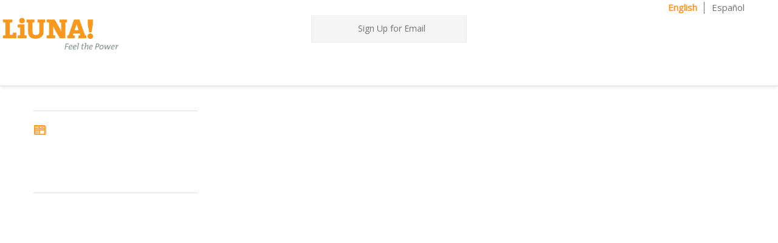

--- FILE ---
content_type: text/html; charset=utf-8
request_url: https://www.liuna.org/news/story/remarks-of-terry-osullivan-liuna-general-president-at-tva-labor-management-conference
body_size: 19316
content:
<!DOCTYPE html PUBLIC "-//W3C//DTD XHTML 1.0 Transitional//EN" "http://www.w3.org/TR/xhtml1/DTD/xhtml1-transitional.dtd">
<html lang="en" xmlns="http://www.w3.org/1999/xhtml">
<head>
<meta name="google-site-verification" content="https://plus.google.com/102725781194737143361">
<meta name="viewport" content="width=device-width, initial-scale=1.0, maximum-scale=1.0, user-scalable=0">
<link rel="SHORTCUT ICON" href="https://dcf54aygx3v5e.cloudfront.net/d7021408-671f-42fa-837e-deb20a6b3d76/940b5497-6c28-4083-955b-d050fec07ab4.png">
<link rel="alternate" type="application/rss+xml" title="RSS feed for Blog" href="//www.liuna.org/blog/rss/feeds">
<title>Remarks of Terry O’Sullivan, LIUNA General President at TVA Labor Management Conference</title>
<meta name="description" content="The Build America union - half a million strong fighting for better wages and benefits, safer job sites and greater opportunity.">
<meta name="keywords" content="construction,laborers,build america,build canada,liuna builds america,construction jobs,unemployment,highway bill,immigration reform,infrastructure,laborers local,laborers union,contractors,construction craft,concrete,rigging,hoisting,pipelines,fracking,construction safety,prevailing wages,Davis Bacon,Terry OSullivan,LIUNA,national guard,furloughs">
<meta property="og:title" content="Remarks of Terry O’Sullivan, LIUNA General President at TVA Labor Management Conference">
<meta property="og:description" content="Tuesday, July 24, 2012, Nashville, TN
It is truly a privilege to be here today on behalf of the half">
<meta property="og:type" content="News">
<link href="//www.liuna.org/csslint.ashx?id=665fc735-82ef-492b-8366-8f3abba9b04f&bust=20250930063504177" rel="stylesheet" type="text/css">
<link href="https://d25bp99q88v7sv.cloudfront.net/0valez8psitwndm/flexblocks/css/custom-flex.css?b=20250930063504177" rel="stylesheet" type="text/css">
<style type="text/css"></style>
<script type="text/javascript">window.host = {},host.uikit = "d25bp99q88v7sv.cloudfront.net/0valez8psitwndm/uikit";host.builder = "create.mopro.com";host.builderstatic = "d25bp99q88v7sv.cloudfront.net/0valez8psitwndm/create";host.wo = {},host.wo.web = "create.mopro.com",host.wo.static = "d25bp99q88v7sv.cloudfront.net/0valez8psitwndm/wo";host.administration = {},host.administration.web = "administration.mopro.com",host.administration.static = "d25bp99q88v7sv.cloudfront.net/0valez8psitwndm/administration";host.old_builder = {},host.old_builder.web = "website.mopro.com",host.old_builder.static = "d25bp99q88v7sv.cloudfront.net/0valez8psitwndm/website";host.checkout = {},host.checkout.web = "selfcheckout.mopro.com",host.checkout.static = "selfcheckout.mopro.com/_static";host.smartbooker = "https://smartbooker.mopro.com";host.pulse = {},host.pulse.web = "pulse.mopro.com",host.pulse.static = "pulse.mopro.com/static";window.apiKey = {},apiKey.Google = "AIzaSyCFfuSZggn_5aOlynzB841LnsfbTAsJ_So",apiKey.Bitly = "R_7b8b52174ee449c5ba2777e589cbf8f5",apiKey.Recaptcha = "",apiKey.Segment = "N3lCJIJMfuUmGIgrRHxoVxDxp6rBglT2";apiKey.IPInfo = "d4b1c52d60777c";window.cred = {},cred.bitly = "mobit5";window.url = {},url.getService = {},url.getService.administration = "https://administrationapi.mopro.com/Administration.svc";url.getService.appsetting = "https://appsettingapi.mopro.com/AppSetting.svc";url.getService.checkout = "https://checkoutapi.mopro.com/Checkout.svc";url.getService.dashboard = "https://contentdelieveryapi.mopro.com/ContentDelivery.svc";url.getService.builder = "https://builderapi.mopro.com/Builder.svc";url.getService.websiteoutput = "https://websiteoutputapi.mopro.com/WebsiteOutput.svc";url.setService = "https://coreapi.mopro.com/Core.svc";url.bitly = "https://api-ssl.bitly.com/v3/shorten";url.api = {},url.api.ecommerce = "https://ecommerceapi.mopro.com/api/v1";url.api.oauth = "https://oauthapi.mopro.com/api";url.api.rewards = "https://rewardapi.mopro.com/api/v1";url.api.idx = "https://idxapi.cml.ai/api/v1";url.api.socialpublisher = "https://socialapi.mopro.com/api/v1";url.api.revisionintake = "https://pulseapi.mopro.com/api/v2";window.app = {},app.lang = "en_US";window.CacheKey = "v679";window.config = {};config.isAdmin = "false";config.UserID = "00000000-0000-0000-0000-000000000000";config.AccessTokenID = "00000000-0000-0000-0000-000000000000";config.ProjectID = "644583a2-6548-40b6-b006-e8302f169937";config.SiteID = "b28e86ea-a18d-4037-b2c3-444497aa5f3d";config.IsPublish = "1";config.Domain = "www.liuna.org";window.flexjson = "{\"PreviousColorOverlay\":\"\",\"PreviousSecondColorOverlay\":\"\",\"RowWidth\":\"\",\"RowHeight\":\"\",\"SCRowCount\":\"\",\"Alignment\":1,\"HorizontalAlignment\":0,\"ForegroundImageThumbnailTypeID\":800,\"BackgroundImageThumbnailTypeID\":1500,\"ForegroundImagePositionTypeID\":11,\"GradiantDirection\":1,\"SVGGradiantDirection\":1,\"SVGPositioning\":11,\"SVGWidth\":1,\"SVGheight\":1,\"SVGRotation\":0,\"IsBlur\":0,\"IsContainerBGFixed\":0,\"BackgroundType\":\"\",\"PrimaryColorMappingType\":0,\"SecondaryColorMappingType\":0,\"SVGPrimaryColorMappingType\":0,\"SVGSecondaryColorMappingType\":0,\"SVGPrimaryColorOverlay\":\"\",\"SVGSecondColorOverlay\":\"\",\"ColorOverlay\":\"\",\"SecondColorOverlay\":\"\",\"PaddingTop\":0,\"PaddingBottom\":0,\"MobilePaddingTop\":0,\"MobilePaddingBottom\":0,\"ExtendedClass\":\"\",\"IsImported\":0,\"ContentAlignmentTypeID\":0,\"IsPaddingLocked\":0,\"HasNoSpanPadding\":0,\"IsMopadExempt\":0,\"AccentColor\":\"\",\"ColorTheoryExempt\":0,\"DoOverlayColorTheory\":0,\"ShowMainSvgBackground\":0,\"DoLockDecoration\":0,\"DoGrayscaleSVG\":0,\"BlockType\":0,\"BlockTypeDescription\":\"\",\"BlockContainerTypeDescription\":\"\",\"BlockCategory\":0,\"BlockCategoryDescription\":\"\",\"BlockSubCategory\":0,\"BlockDescription\":\"\",\"ItemCount\":0,\"IsLive\":0,\"IsComingSoon\":0,\"IsDisplayed\":0,\"CoverPhotoURL\":\"\",\"IsFlairHidden\":0,\"BlockPrimaryColor\":\"\",\"BlockSecondaryColor\":\"\",\"SlideInterval\":0,\"MuteSlider\":0,\"MobileBackgroundPhotoURL\":\"\",\"HideonEmbed\":0,\"HasAutoFlexPadding\":0,\"SetMobilePaddingZero\":0,\"IsHiddenDesktop\":0,\"IsHiddenMobile\":0,\"TagTypeID\":0,\"TagMappingID\":\"\",\"Keywords\":\"\",\"DisplayName\":\"\",\"AllowAI\":1,\"PaddingLeft\":0,\"PaddingRight\":0,\"ConfigPropertyJSON\":\"\",\"IsGlobalBlock\":0,\"IsMarginLocked\":0,\"MarginTop\":0,\"MarginRight\":0,\"MarginBottom\":0,\"MarginLeft\":0,\"ContentItemID\":null,\"SvgFileID\":\"00000000-0000-0000-0000-000000000000\",\"SvgFileURL\":\"\",\"CoverPhotoID\":\"00000000-0000-0000-0000-000000000000\",\"StylePackageID\":\"00000000-0000-0000-0000-000000000000\",\"MobileBackgroundPhotoID\":\"00000000-0000-0000-0000-000000000000\"}";window.IsGoogUA = 0;</script>
<script type="text/javascript">window.SiteID = "b28e86ea-a18d-4037-b2c3-444497aa5f3d";window.SitePageID = "665fc735-82ef-492b-8366-8f3abba9b04f";</script>
<script type="text/javascript" src="//d25bp99q88v7sv.cloudfront.net/0valez8psitwndm/uikit/_js/lib/require.js?b=v679"></script>
<script type="text/javascript" src="//d25bp99q88v7sv.cloudfront.net/0valez8psitwndm/wo/_js/app.js?b=v679"></script>
<script type="text/javascript">require(["page"],function(p){});</script>
<script eb="" type="text/javascript">require(["https://use.typekit.com/kqy3qot.js"], function () { try {Typekit.load({async:false});}catch(e){}});</script>
<script type="text/javascript">(function(i,s,o,g,r,a,m){i["GoogleAnalyticsObject"]=r;i[r]=i[r]||function(){(i[r].q=i[r].q||[]).push(arguments)},i[r].l=1*new Date();a=s.createElement(o),m=s.getElementsByTagName(o)[0];a.async=1;a.src=g;m.parentNode.insertBefore(a,m)})(window,document,"script","https://www.google-analytics.com/analytics.js","ga");ga("create", "UA-19512137-1", "auto");ga("send", "pageview");</script>


<script async="" src="https://www.googletagmanager.com/gtag/js?id=G-EXVP529VD4"></script>
<script>
  window.dataLayer = window.dataLayer || [];
  function gtag(){dataLayer.push(arguments);}
  gtag('js', new Date());

  gtag('config', 'G-EXVP529VD4');
</script>


<meta name="google-site-verification" content="ydogHa5Mwqz6qO-r9YsJNSn4nMGbpQyM2LwBIaUvhqQ">

<meta name="facebook-domain-verification" content="lhx86lqfbmxi62jgzgpximmp0yw2ic">


<meta name="msvalidate.01" content="4040D08D37777149F0778C09DF9682CF">


<link href="https://fonts.googleapis.com/css?family=Open+Sans" rel="stylesheet">


<style>
a {
font-family: 'Open Sans', sans-serif!important;
}
p {
font-family: 'Open Sans', sans-serif!important;
}
h1 { 
font-family: 'Open Sans', sans-serif!important;
}
h2 {
font-family: 'Open Sans', sans-serif!important;
}
h3 {
font-family: 'Open Sans', sans-serif!important;
}
h4 {
font-family: open-sans-1!important;
}
H5 {
font-family: 'Open Sans', sans-serif!important;
}
h6 {
font-family: 'Open Sans', sans-serif!important;
}
.style-j5cvxls2[data-state~="fixedPosition"] {
    display: none;
}
blockquote p {
    margin-bottom: 0;
    font-size: 15px;
    font-weight: 300;
    line-height: 20px;
}
blockquote {
    padding: 0 0 0 15px;
    margin: 0 0 20px;
    border-left: 5px solid #f99721;
}
.gtranslate_wrapper {
    max-width: 1170px;
    margin-right: auto;
    margin-left: auto;
    text-align: right;
    position: relative;
}

.gtranslate_wrapper a {
    color: #727272;
    margin: 0 0 0 20px;
}

.gtranslate_wrapper a.gt-current-lang {
    color: #fc9721;
    font-weight: normal;
}

.gtranslate_wrapper:before {
    content: "";
    position: absolute;
    width: 1px;
    height: 20px;
    background: #727272;
    top: 50%;
    right: 66px;
    transform: translateY(-50%);
}
.headerContainer .header-actions .translator {
    display: none !important;
}
@media only screen and (max-width: 979px) {
	.headerContainer .header-actions {
        display: block !important;
    }
    .headerContainer .header-actions > div {
        display: block !important;
    }
	.headerContainer .h-nav .nav li a {
		white-space: nowrap;
	}
	.headerContainer .h-nav .nav li .dropdown-menu {
		margin: 0 !important;
	}
	.headerContainer .htoggle-menu {
		top: 20px !important;
	}
	.headerContainer .htoggle-menu p {
		width: 45px !important;
	}
}
</style>

<div class="gtranslate_wrapper"></div>
<script>window.gtranslateSettings = {"default_language":"en","native_language_names":true,"detect_browser_language":true,"url_structure":"sub_domain","languages":["en","es"],"wrapper_selector":".gtranslate_wrapper"}</script>
<script src="https://cdn.gtranslate.net/widgets/latest/ln.js" defer=""></script>
<script type="application/ld+json">{
  "@context": "https://schema.org",
  "@graph": [
    {
      "@type": "Organization",
      "@id": "https://www.liuna.org/#organization",
      "name": "Liuna International",
      "url": "https://www.liuna.org",
      "description": ""
    },
    {
      "@type": "WebSite",
      "@id": "https://www.liuna.org/#website",
      "url": "https://www.liuna.org",
      "name": "Liuna International Website",
      "publisher": {
        "@id": "https://www.liuna.org/#organization"
      }
    },
    {
      "@type": "LocalBusiness",
      "@id": "https://www.liuna.org/#localbiz",
      "name": "Liuna International",
      "address": {
        "@type": "PostalAddress",
        "streetAddress": "905 16th Street Northwest",
        "addressLocality": "Washington",
        "addressRegion": "District of Columbia",
        "postalCode": "20006",
        "addressCountry": "United States"
      },
      "telephone": "2027378320"
    },
    {
      "@type": "WebPage",
      "@id": "http://www.liuna.org/news/story/remarks-of-terry-osullivan-liuna-general-president-at-tva-labor-management-conference/#webpage",
      "name": "Remarks of Terry O’Sullivan, LIUNA General President at TVA Labor Management Conference",
      "url": "http://www.liuna.org/news/story/remarks-of-terry-osullivan-liuna-general-president-at-tva-labor-management-conference",
      "description": "Tuesday, July 24, 2012, Nashville, TN\nIt is truly a privilege to be here today on behalf of the half",
      "publisher": {
        "@id": "https://www.liuna.org/#organization"
      }
    }
  ]
}</script>
</head>
<body class="headerLayout14 ">
<div id="mainHeaderContainer" class="headerContainer">


<input name="ctl01$hdnStoreID" type="hidden" id="ctl01_hdnStoreID" value="eb55a05b-bf3b-4139-b2dc-10b30a26fafd">
<input name="ctl01$hdnSitePageID" type="hidden" id="ctl01_hdnSitePageID" value="0425c76f-7879-4e95-bd7d-5292aaf87f0c">
<div id="ctl01_divHeaderModule" class="h-hide header-layout-14" data-sitepagemoduleid="72c9f9e2-4f5a-43d6-ab8c-2c6f0b388024" data-sitepageid="0425c76f-7879-4e95-bd7d-5292aaf87f0c" data-path="header%2fv2%2fucHeaderDefault.ascx" data-moduletemplateid="65732b3c-1899-471c-b305-7c6f0bda8214">
<div class="user-action-header">
        <div class="mainContainer">
<div class="header-actions-container">
    
    <div class="header-actions">
        
        
        
        <div class="translator">
<a id="ctl01_idLang" class="notranslate" onclick="Header.selectLanguage(this)" style="display:inline-block" data-value="es">Espa&#241;ol</a>
<div id="divlanguageDropDown" class="dropdown-block language-dropdown notranslate">               
    
</div>
        </div>
        
        <div id="ctl01_divLoginContainer" class="loginContainer">

<div id="ctl01_lnkUser" href="javascript:void(0);" class="gamification-notification no-notifications" isgamify="false">
    
    <a id="ctl01_lnkLoginLink" class="loginLink" title="Log in / Sign up" href="https://www.liuna.org/get-emails">Log in / Sign up</a> 
</div>

 
 
        </div>
        
        
    </div>
</div>
        </div>
    </div>
    <div class="mainContainer">
        <div id="ctl01_divMenu" class="htoggle-menu" onclick="Header.horzToggleClass()" style="display:none;">
        <p class="toggle-text"><i class="fa fa-navicon fa-lg mobilePillNav"></i></p>
        </div>
        <div class="divTitleContainer">
<div id="ctl01_divLogo" class="logoDiv">
    <a href="///www.liuna.org/" id="ctl01_lnkHeaderLogo" target="_self" title="Website Home Page">                    
        <img id="imgHeaderLogo" alt="image" src="https://d3ciwvs59ifrt8.cloudfront.net/e8303336-ed6e-47f1-938f-e58b71780e1f/dac891d2-ae43-4c7d-b9bb-345e1525051e_m.png">
    </a>
</div>
        </div>
    </div>
    <div id="ctl01_navigationBlock" class="h-nav">
        <div class="mainContainer">
<div class="subnav">
    <ul class="nav nav-pills">
        
    <li id="ctl01_rptHeaderMenu_ctl00_liMenuItem" class=" js-sitepage-menu-link " data-sitepageid="cb37309c-ae8a-43bd-9ca6-3685399cb9c6"><a href="//www.liuna.org/" id="ctl01_rptHeaderMenu_ctl00_lnkMenuItem">
        Home
    </a></li>
    
    
    
    
    
    
    
    
    
    
    
    
    
    
    
    
    
    
    
    
    
    
    
    
    
    
    
    
    
    
    
    
    
    
    
    
    
    
    
    
    
    
    
    
    
    
    
    
    
    
    
    
    
    
    
    
    
    
    
    
    
    
    
    
    
    
    
    
    
    
    
    
    
    
    
    
    
    
    
    
    
    
    
    
    
    
    
    
    
    
    
    
    
    
    
    
    
    
    
    
    
    
    
    
    
    
    
    
    
    
    
    
    
    
    
    
    
    
    
    
    
    
    
    
    
    
    
    
    
    
    
    
    
    
    <li id="ctl01_rptHeaderMenu_ctl135_liMenuItem" data-event="hover" class="dropdown first js-sitepage-menu-link " data-sitepageid="e7e2956f-fcbf-4d0d-a8cb-8af8ed818fc6"><a href="//www.liuna.org/about" id="ctl01_rptHeaderMenu_ctl135_lnkMenuItem" data-toggle="dropdown" class="dropdown-toggle">
        About
    <b class="caret"></b></a><ul class="dropdown-menu"><li class=""><a class="" href="//www.liuna.org/history" target="">History</a></li><li class=""><a class="" href="//www.liuna.org/how-to-join" target="">How to Join</a></li><li class=""><a class="" href="//www.liuna.org/leadership" target="">Leadership</a></li><li class=""><a class="" href="//www.liuna.org/liuna-structure" target="">LIUNA Structure</a></li><li class=""><a class="" href="//www.liuna.org/great-projects" target="">Great Projects</a></li></ul></li>
    
    
    
    
    
    
    
    
    
    
    
    
    
    
    
    
    
    
    
    <li id="ctl01_rptHeaderMenu_ctl155_liMenuItem" data-event="hover" class="dropdown js-sitepage-menu-link " data-sitepageid="1ebe8ff1-c873-41bc-99d1-09f4db23c203"><a href="//www.liuna.org/issues" id="ctl01_rptHeaderMenu_ctl155_lnkMenuItem" data-toggle="dropdown" class="dropdown-toggle">
        Issues
    <b class="caret"></b></a><ul class="dropdown-menu"><li class=""><a class="" href="//www.liuna.org/apprenticeship" target="">Apprenticeship</a></li><li class=""><a class="" href="//www.liuna.org/prevailing-wage-and-davis-bacon" target="">Davis Bacon and Prevailing Wages</a></li><li class=""><a class="" href="//www.liuna.org/energy" target="">Energy</a></li><li class=""><a class="" href="//www.liuna.org/hire-local" target="">Hire Local</a></li><li class=""><a class="" href="//www.liuna.org/publicemployees" target="">Public Employees</a></li><li class=""><a class="" href="//www.liuna.org/protect-and-strengthen-health-care" target="">Protect and Strengthen Health Care</a></li><li class=""><a class="" href="//www.liuna.org/project-labor-agreements" target="">Project Labor Agreements</a></li><li class=""><a class="" href="//www.liuna.org/retirement-security" target="">Retirement Security</a></li><li class=""><a class="" href="//www.liuna.org/rtw" target="">So Called Right to Work</a></li><li class=""><a class="" href="//www.liuna.org/transportation" target="">Transportation</a></li><li class=""><a class="" href="//www.liuna.org/voting-rights" target="">Voting Rights</a></li><li class=""><a class="" href="//www.liuna.org/immigration" target="">Immigration</a></li><li class=""><a class="" href="//www.liuna.org/wage-theft" target="">Wage Theft</a></li><li class=""><a class="" href="//www.liuna.org/water" target="">Water</a></li></ul></li>
    
    
    
    
    
    
    
    
    
    
    
    
    
    
    
    
    
    
    
    
    
    
    
    
    
    
    
    
    <li id="ctl01_rptHeaderMenu_ctl184_liMenuItem" class="active js-sitepage-menu-link " data-sitepageid="0425c76f-7879-4e95-bd7d-5292aaf87f0c"><a href="//www.liuna.org/news" id="ctl01_rptHeaderMenu_ctl184_lnkMenuItem" class="active">
        News
    </a></li>
    
    
    
    
    
    
    
    
    
    
    <li id="ctl01_rptHeaderMenu_ctl195_liMenuItem" data-event="hover" class="dropdown js-sitepage-menu-link " data-sitepageid="de342507-3e03-47ff-b443-992e0b226057"><a href="//www.liuna.org/liuna-leaders" id="ctl01_rptHeaderMenu_ctl195_lnkMenuItem" data-toggle="dropdown" class="dropdown-toggle">
        For LIUNA Leaders
    <b class="caret"></b></a><ul class="dropdown-menu"><li class=""><a class="" href="//www.liuna.org/documents-and-resources" target="">Documents and Resources</a></li><li class=""><a class="" href="//www.liuna.org/retirees" target="">Retirees</a></li><li class=""><a class="" href="//www.liuna.org/officers-site" target="">Officers' Site</a></li><li class=""><a class="" href="//www.liuna.org/training-and-education" target="">Training and Education</a></li><li class=""><a class="" href="//www.liuna.org/style" target="">LIUNA Style Guide</a></li></ul></li>
    
    
    
    
    
    
    
    
    
    
    
    
    
    
    
    
    
    
    
    
    
    
    
    
    
    
    
    
    
    
    
    
    
    
    <li id="ctl01_rptHeaderMenu_ctl230_liMenuItem" data-event="hover" class="dropdown js-sitepage-menu-link " data-sitepageid="c5c73240-9315-4809-9bba-2353777f99ed"><a href="//www.liuna.org/members" id="ctl01_rptHeaderMenu_ctl230_lnkMenuItem" data-toggle="dropdown" class="dropdown-toggle">
        Members
    <b class="caret"></b></a><ul class="dropdown-menu"><li class=""><a class="" href="//www.liuna.org/thelaborer" target="">The Laborer</a></li><li class=""><a class="" href="//www.liuna.org/liuna-difference" target="">LIUNA Difference</a></li><li class=""><a class="" href="//www.liuna.org/training" target="">Training and Education</a></li><li class=""><a class="" href="https://portals.liuna.org/maternitydisability" target="_blank">Maternity Disability Benefits</a></li><li class=""><a class="" href="//www.liuna.org/get-involved" target="">Get Involved</a></li><li class=""><a class="" href="//www.liuna.org/find-a-local" target="">Find a Local</a></li><li class=""><a class="" href="//www.liuna.org/member-discounts" target="">Member Discounts</a></li><li class=""><a class="" href="//www.liuna.org/retirees" target="">Retirees</a></li><li class=""><a class="" href="//www.liuna.org/pension-health-welfare" target="">Pension, Health & Welfare</a></li><li class=""><a class="" href="//www.liuna.org/how-to-join" target="">How to Join</a></li></ul></li>
    
    
    
    
    
    
    
    
    
    
    
    
    
    
    
    <li id="ctl01_rptHeaderMenu_ctl246_liMenuItem" data-event="hover" class="dropdown js-sitepage-menu-link " data-sitepageid="03d15bbb-f324-424a-9746-e5e46964b931"><a href="//www.liuna.org/contractors" id="ctl01_rptHeaderMenu_ctl246_lnkMenuItem" data-toggle="dropdown" class="dropdown-toggle">
        Contractors
    <b class="caret"></b></a><ul class="dropdown-menu"><li class=""><a class="" href="//www.liuna.org/contact-find-a-local" target="">Contact - Find a Local</a></li><li class=""><a class="" href="//www.liuna.org/workforce-and-training" target="">Workforce and Training</a></li><li class=""><a class="" href="//www.liuna.org/yourpartner" target="">Your Partner</a></li><li class=""><a class="" href="//www.liuna.org/agreements" target="">National Agreements</a></li><li class=""><a class="" href="//www.liuna.org/health-and-welfare" target="">Health and Welfare Benefits</a></li><li class=""><a class="" href="//www.liuna.org/work-we-do" target="">Work We Do</a></li><li class=""><a class="" href="//www.liuna.org/why-work-with-liuna" target="">Why Work With LIUNA?</a></li><li class=""><a class="" href="//www.liuna.org/code-of-performance" target="">Code of Performance</a></li></ul></li>
    
    
    
    
    
    
    
    
    
    
    
    <li id="ctl01_rptHeaderMenu_ctl258_liMenuItem" class="js-sitepage-menu-link  last" data-sitepageid="ed94208b-56ef-42c4-a3a7-6e351ed6d39a"><a href="//www.liuna.org/contact-us" id="ctl01_rptHeaderMenu_ctl258_lnkMenuItem">
        Contact Us
    </a></li>
    
    
    
    
    
    
    
    
    
    
    
    
    
    
    
    
    
    
    
    
    
    
        <li id="ctl01_divCall2Action" class="call2Action">
<div>
    
    <a id="ctl01_lnkCallToActionLink" class="btn" href="//www.liuna.org/find-a-local">Find a Local</a>
</div>
        </li>
    </ul>
</div>
        </div>
    </div>
</div>
<script type="text/javascript">
    require(["headerv1", "selectik","jquery"], function (headerv1,slctik,$) {
          Header = headerv1;
        Header.ProjectID ="644583a2-6548-40b6-b006-e8302f169937";
        Header.StoreID = "eb55a05b-bf3b-4139-b2dc-10b30a26fafd";
        Header.IsPublish = 1;
        Header.IsIDXEnabled= 0;
        Header.UserID= "00000000-0000-0000-0000-000000000000";
        Header.IndustryTypeID= 1063;
        Header.SitePageUrls= ('{"shoppingcarturl":"","cartcheckouturl":"","itemprofileurl":"","itemcatalogurl":"","menucatalogurl":"","purchasehistoryurl":"//www.liuna.org/purchase-history","purchasehistoryloginurl":"//www.liuna.org/pw-test","homepageurl":"//www.liuna.org/bif-now","propertypageurl":""}');
        Header.initEl('ctl01_divHeaderModule', '0');
        Header.loadSelectik();
        Header.loadShoppingJS('http://website.mopro.com/BuilderModules/scripts/ShoppingCart/ModuleShoppingCart.js', '1063');  
    });  
</script> 


<div data-sitepagemoduleid="c1ad89d7-cc0b-46d9-a1e1-c5ad79bc27ff" class="mod-embed-iframe mopad-exempt embed-layout-1">
<div class="mod-embed-iframe">
<style type="text/css">
@media print {.mod_article-7e185408-4249-4a55-83f6-6ecd8fc49043,
.mod_article-203876f4-9cd0-4ad7-a81e-845e41936f2c,
.mod-twitter,
.span3 .mod-divider {
display:none;
}
 
}
</style>
</div>
</div>


<div data-sitepagemoduleid="1eba42fc-bea1-4f65-a1e7-1438f47821e1" class="mod-embed-iframe mopad-exempt embed-layout-1">
<div class="mod-embed-iframe">

<style>
.mod-embed-iframe { margin: 0 }
.nav li:hover .dropdown-menu {
    display: block;
}
div[class*="header"] {
    position: relative;
    z-index: 3!important;
}
</style>

<script>
require(["jquery"], function($) {
  $(document).ready(function() {
    $(".nav li > a").on("click", function() {
      var page = $(this).attr("href");
      window.location.href = page;
    });
  });
});
</script>

<script>
   document.getElementById("ctl01_lnkLoginLink").innerHTML= "Sign Up for Email";
   var a = document.querySelector('a[href="https://www.liuna.org/signup"]');
if (a) {
  a.setAttribute('href', 'http://www.liuna.org/signup');
 a.setAttribute('target', '_blank');
}
</script>
</div>
</div>


<div id="ctl01_paddingWrapper" class="mod-padding hide-space-mobile" style="height: 20px;" data-sitepagemoduleid="318d909f-6346-49b6-943b-e1af16a8d705" sitepagemoduleid="318d909f-6346-49b6-943b-e1af16a8d705" data-moduletemplateid="071377d1-bd80-467b-880c-1a56cf6298af"></div>


<div data-sitepagemoduleid="3667166c-f89d-40d1-9fab-ed3cf0644ea1" class="mod-embed-iframe mopad-exempt embed-layout-1">
<div class="mod-embed-iframe">
<style>
.header-layout-14 .user-action-header .mainContainer {
    width: 20%;
}
</style>
</div>
</div>

</div>
<div class="centerContainer noBG" data-id="centerContainer">
<div class="mainContainer">
<div class="container">

<div class="row">
<div class="dynamicColumn span3" data-span="3">

<div id="ctl01_wrapper" class="mod-divider" data-sitepagemoduleid="f9ac4447-830a-491a-a9b7-941f586699ac" data-moduletemplateid="6e128134-9a28-43a0-8ce3-5d81b3961ff0"></div>


<div id="ctl01_ModArticle" class="mod_article mod_article-7e185408-4249-4a55-83f6-6ecd8fc49043 article-layout-3" descriptionlength="0" sitepagemoduleid="7e185408-4249-4a55-83f6-6ecd8fc49043" contentitemid="e2f53320-55f0-4db2-bab5-8b1a126053ba" data-sitepagemoduleid="7e185408-4249-4a55-83f6-6ecd8fc49043" data-moduletemplateid="215695af-7f36-46d0-b379-500a2cf5a1d1">
    <div id="ctl01_divArticleShadow" class="clearfix">
        <div id="ctl01_HeaderWrapper" class="mod-header">
<div id="ctl01_divTitleIcon" class="title-icon"><img src="https://dcf54aygx3v5e.cloudfront.net/d7021408-671f-42fa-837e-deb20a6b3d76/f1aac2d1-0e01-4a92-ac5d-d07e65d4fb3f_m.png" id="ctl01_imgTitleIcon"></div>
<h3 id="ctl01_Header" class="headercls">Media Contact</h3>
 
        </div>
        
        <div id="ctl01_BodyWrapper" class="article-desc">
<div id="ctl01_pSpanDesc" class="t-edit-helper">
    
    
    <p class="fp-el">Email <a href="mailto:media@liuna.org" style=" line-height:30px; font-size:15px; font-family:" open="" sans",="" sans-serif;="" font-weight:400;="" font-style:normal;="" letter-spacing:normal;="" text-transform:none;="" text-decoration:none="" solid="" rgb(252,="" 151,="" 33);"="" class="fp-el"><span style="text-decoration-color: rgb(252, 151, 33);">media@liuna.org</span></a><span style="text-decoration-color: rgb(252, 151, 33);"></span></p>


</div>
<div class="art-reward-points">
</div>
        </div>
        
    </div>
    <input type="hidden" name="ctl01$hdnImageData" id="hdnImageData" value="[]">
</div>
<script type="text/javascript" language="javascript">
    require(["articlev1"], function (ArticleV1) {
        var ArticleV1 = new ArticleV1({
SitePageModuleID: "7e185408-4249-4a55-83f6-6ecd8fc49043",
HasAnimation: 0,
IsPublish: 1
        });
    });
</script>


<div id="ctl01_wrapper" class="mod-divider" data-sitepagemoduleid="641df72a-bb83-40e2-b096-0ee4cc6b373e" data-moduletemplateid="6e128134-9a28-43a0-8ce3-5d81b3961ff0"></div>
</div><div class="dynamicColumn span9" data-span="9">

<div id="ctl01_wrapper" class="news-post mopad-exempt" data-sitepagemoduleid="2dddebd9-1b24-45c0-aea7-a24dd1b0b8f5" data-moduletemplateid="f55b956e-09a4-494c-84af-a1de0fa03f73">
    <h3>Remarks of Terry O’Sullivan, LIUNA General President at TVA Labor Management Conference</h3>
    
    <div id="ctl01_divContainer" class="news-post-details"><p>Tuesday, July 24, 2012, Nashville, TN</p>
<p>It is truly a privilege to be here today on behalf of the half-million members of LIUNA &ndash; men&nbsp;like Shawn Whitt of LIUNA Local 818, our proud apprentice of the year. On behalf of all&nbsp;members of LIUNA we congratulate and salute you on your achievement.</p>
<p>Shawn, like thousands of other LIUNA members, is hard at work every day building TVA,&nbsp;building the Tennessee Valley and building America.</p>
<p>I want to acknowledge some of the leaders with us this morning starting with conference cochairs Peyton Hairston and George Jones &hellip; TVA Director Barbara Haskew &hellip; TVA Vice President and Chief Administrative Officer Janet Herrin &hellip; as well as all of the outstanding contractor representatives who are present.</p>
<p>I must salute my fellow union brothers and sisters, Building and Construction Trades President Sean McGarvey &ndash; a friend and a dedicated, committed, and passionate trade union leader; a man who understands the need to adapt to changing times and who is on the forefront of leading building trades unions to a brighter future &hellip; and BCTD Secretary Treasurer Brent Booker, a Laborer by birth and someone we&rsquo;re proud to see take a leadership role with the national Building Trades.</p>
<p>With us today are three LIUNA leaders with roots in this region. LIUNA Vice President and Regional Manager Robert Richardson - a key member of our union&rsquo;s General Executive Board, a&nbsp;powerful advocate for working men and women, a trusted advisor and my right hand man. Robert does a great job for all the men and women of the Ohio Valley and Southern States Region, some of whom work right here in the Tennessee Valley. And Steve Farner, who serves as Assistant Regional Director to Robert &hellip; whose first job in our union was at the Sequoyah Nuclear Plant and who has his finger on the pulse of the needs of contractors and workers, and who works tirelessly to meet those needs. And retired LIUNA Vice President and Regional Manager and the current Secretary-Treasurer of the Tennessee AFL-CIO, James Hale. James is <br>a warrior for the working class. He and his family are lifelong friends and the Hale name is a name of significance not only in this region but throughout our entire International Union.&nbsp;There is no finer partnership, no better model for the future, no stronger example in our nation of&nbsp;labor-management cooperation than the Tennessee Valley Authority.</p>
<p>Through generations of hard work, of seeing the big picture, of bravely facing challenges headon and delivering for 9 million people across seven states, TVA remains the ultimate gold standard for partnership between government, labor, and the private sector.&nbsp;It&rsquo;s a standard that was not easy to reach. TVA was borne out of the strife and struggle of the Great Depression.</p>
<p>It was but a concept, an experiment put forth by brave and courageous leaders of that time who <br>were willing to risk getting out of their comfort zone.&nbsp;They were leaders who didn&rsquo;t back up and who wouldn&rsquo;t back down in the face of political opposition to the idea of a public power company.</p>
<p>Since the day in 1933 when President Roosevelt signed the Tennessee Valley Authority Act, up through today, 79 years later, TVA has given working men and women hope, opportunity, and purpose, and provided safe jobs that support middle class families. It has lifted entire communities out of poverty and powered a large part of our nation as efficiently and as effectively as any other energy provider in the world.</p>
<p>Our partnership now, as it was then, is strong, proven and tested.&nbsp;Our tripartite structure means there are no &ldquo;hands-off&rdquo; &ndash; we are all hands-on, we are all in this <br>together as a government owner as private contractors and as workers and unions.&nbsp;It is fair to say that without TVA there would be no Laborers Union and no Building Trades in the Tennessee Valley.</p>
<p>And I think it is fair to say that without LIUNA and Building Trades unions there would be no TVA as we know it.</p>
<p>The 15 million work hours a year provided by TVA is a lifeline for 2,000 LIUNA members and thousands more Building Trades men and women.</p>
<p>Just as TVA was borne of struggle, TVA is facing challenges today, as are our contractor partners, and as are unions.</p>
<p>It is incumbent on each of us to understand what the other faces and to act collectively in the best interests of our partnership.</p>
<p>From its earliest days, LIUNA and the Building Trades have strived to address the needs of TVA and its contractors.</p>
<p>We partnered to create world-class skills training - willing to break the mold when necessary and to continually improve it. We were united in recent years as TVA determined its future strategy in the market, working to ease the pain of the Clean Air Act and its impact on coal plants, and redirecting TVA to be a leader in the production of clean energy.&nbsp;We will diligently and relentlessly work together to develop a rational and reasonable 21st<br>century solution to America&rsquo;s energy needs.</p>
<p>Across our country today there are two movements. One stands with President Obama and holds the position that our country&rsquo;s energy future lies in an all-of-the-above strategy, that the key to energy independence isn&rsquo;t a magical silver bullet. It&rsquo;s not relying on one energy sector but the solution is in utilizing all forms of safe energy production. The other is an extreme view: that all coal is bad, all nuclear is bad, all natural gas is bad, and all oil is bad &ndash; and, would leave us standing in the sun tilting at windmills.</p>
<p>This extreme view poses a real threat in the form of delays, over-regulation, lost jobs, and in the end it poses a threat to America and our quest for energy independence.</p>
<p>We agree that wind and solar hold promise as a piece of the clean energy puzzle and TVA to its credit has added those to the mix. We also believe nuclear energy is clean energy, that natural gas is clean energy, that hydro electric is clean energy, and that we can&rsquo;t get to energy independence, or reduced carbon emissions, without all of them.</p>
<p>Just as we are united and determined to bring to market a reasonable &ldquo;all of the above&rdquo; energy policy, collectively we are the voice of reason against those who preach the ideology that&nbsp;government has no role in the market place or in energy production.</p>
<p>I&rsquo;m not here to make a partisan political speech, but to those who say government has no role in the marketplace, I say this:&nbsp;TVA is America&rsquo;s largest public power company and it doesn&rsquo;t cost taxpayers a dime.</p>
<p>TVA&rsquo;s economic impact has contributed to more than 300,000 new or retained jobs and $32 billion in business investment in the region since 2005.</p>
<p>TVA is raising tens of thousands of dollars for veterans who need work through the Building&nbsp;Trades Helmets to Hardhats program.</p>
<p>Its energy sales are ranked first in the nation. Its power rates are lower than the national average&nbsp;and the authority paid the equivalent of $530 million dollars in taxes last year.</p>
<p>Those who slam government&rsquo;s role, who say partnerships with unions and the private sector are ineffective, need to leave their think tanks and offices and come to the Tennessee Valley and visit TVA, and get used to 79 years of being proven wrong.</p>
<p>I will end with this: The measure of success for an individual or an organization is whether you&rsquo;ve left a place better than the way that you found it. And by that measure TVA, our&nbsp;government, contractors, and the union men and women who make it all work, are profoundly&nbsp;successful.</p>
<p>There is no match, there is no entity, that even comes close.&nbsp;Brothers and sisters, as we march forward together honoring what has been built before us and <br>stepping toward the future to create history anew for TVA &hellip; as TVA leads the nation to a comprehensive clean energy policy &hellip; to supporting and creating needed jobs, whether it&rsquo;s through our continued fight for a rational energy policy or our continued partnership that</p>
<p>celebrates the role of government, labor, and the private sector working together, I ask that we always remember this:&nbsp;If we stand together, if we fight together, if we work together, and if we stay together we will&nbsp;win together.</p>
<p>We will win together, building on our proud shared history, building on the successes of the last 79 years of the Tennessee Valley Authority, leading the way to clean energy, to energy independence, to good jobs, and leading the way to an even stronger partnership. Thank you very much for the privilege of speaking to you today.</p></div>
    
</div>
</div>
</div>
</div></div></div>
<div class="footerContainer" data-id="footerContainer">
<div class="mainContainer">
<div class="container">

<div class="row">
<div class="dynamicColumn span2" data-span="2">

<div id="modRichTextEditor" class="mod-rte rte-layout-1" contentitemid="28880744-6139-413e-94a9-53959411048d" data-sitepagemoduleid="81bd481e-b676-479b-9502-e7ea3527b56d" data-moduletemplateid="6635fb1c-353c-468d-a351-cefb19792a17">
    <div id="ctl01_divHeader" class="mod-header mopad-exempt">
        <div id="ctl01_divTitleIcon" class="title-icon"><img src="https://dcf54aygx3v5e.cloudfront.net/ca03e98e-a994-4489-9b13-b32169ab17ba/ce960d73-d9d0-4c0c-9233-b0d5e0e6c67e_m.png" id="ctl01_imgTitleIcon"></div>
        <h3 id="ctl01_litRTETitle">Social</h3>
        
    </div>
    
</div>


<div id="ctl01_wrapper" class="mod-divider" data-sitepagemoduleid="851e31ad-658a-4658-96ee-d095dab096bf" data-moduletemplateid="6e128134-9a28-43a0-8ce3-5d81b3961ff0"></div>


<div id="modRichTextEditor" class="mod-rte rte-layout-1" contentitemid="0363f53a-fb78-4edd-8b24-2727b202b5df" data-sitepagemoduleid="3567966c-f892-4616-800a-f9a0aa9ecf10" data-moduletemplateid="6635fb1c-353c-468d-a351-cefb19792a17">
    
    <div id="txtDescription" class="mod-text-wrapper"><p class="fp-el"><a href="https://www.youtube.com/user/liunavideo" target="_blank"><img style="opacity: 1;" src="https://d3ciwvs59ifrt8.cloudfront.net/40bfead6-2449-4f2c-a08a-756c77f59e77/30139570-f19a-4bca-a62c-da7d2fb25103_m.jpg" alt="Youtube Icon" width="27px" height="27px" data-loaded="true"></a><span>&nbsp;</span><a href="https://twitter.com/LIUNA" target="_blank"><img style="opacity: 1;" src="https://d3ciwvs59ifrt8.cloudfront.net/40bfead6-2449-4f2c-a08a-756c77f59e77/0c233e44-97b3-47be-b739-d57587da75fc_m.jpg" alt="X Icon" width="27px" height="27px" data-loaded="true"></a><span>&nbsp;</span><a href="https://www.linkedin.com/company/liuna" target="_blank"><img style="opacity: 1;" src="https://d3ciwvs59ifrt8.cloudfront.net/40bfead6-2449-4f2c-a08a-756c77f59e77/ab67f1bb-e7a4-44f6-8154-33d2de052592_m.jpg" alt="LinkedIn Icon" width="27px" height="27px" data-loaded="true"></a><span>&nbsp;</span><a href="https://www.tiktok.com/@we_are_liuna" target="_blank"><img style="opacity: 1;" src="https://d3ciwvs59ifrt8.cloudfront.net/40bfead6-2449-4f2c-a08a-756c77f59e77/cfbb6891-76ea-43c4-94e3-7163ba31e691_m.jpg" alt="TikTok Icon" width="27px" height="27px" data-loaded="true"></a></p><p class="fp-el"><a href="https://bsky.app/profile/weareliuna.bsky.social" target="_blank"><img style="opacity: 1;" src="https://d3ciwvs59ifrt8.cloudfront.net/40bfead6-2449-4f2c-a08a-756c77f59e77/9ef95090-efd1-4236-8521-e38f73c6a2d6_m.jpg" alt="BlueSky Icon" width="27px" height="27px" data-loaded="true"></a><span>&nbsp;</span><a href="https://www.instagram.com/liunabuilds" target="_blank"><img style="opacity: 1;" src="https://d3ciwvs59ifrt8.cloudfront.net/40bfead6-2449-4f2c-a08a-756c77f59e77/937ec28a-6e39-4ea3-9cbe-a03062b11e4d_m.jpg" alt="Instagram Icon" width="27px" height="27px" data-loaded="true"></a><span>&nbsp;</span><a href="https://www.facebook.com/LaborersInternationalUnionofNorthAmerica" target="_blank"><img style="opacity: 1;" src="https://d3ciwvs59ifrt8.cloudfront.net/40bfead6-2449-4f2c-a08a-756c77f59e77/3e01507d-01c9-4b37-8754-57018e16ffc3_m.jpg" alt="Facebook Icon" width="27px" height="27px" data-loaded="true"></a><span>&nbsp;</span></p></div>
</div>
</div><div class="dynamicColumn span4" data-span="4">

<div id="modRichTextEditor" class="mod-rte rte-layout-1" contentitemid="cf6c3990-5994-4be9-a002-fbd0c721366a" data-sitepagemoduleid="a03fac09-7161-4193-89da-9c86c8067b07" data-moduletemplateid="6635fb1c-353c-468d-a351-cefb19792a17">
    <div id="ctl01_divHeader" class="mod-header mopad-exempt">
        <div id="ctl01_divTitleIcon" class="title-icon"><img src="https://dcf54aygx3v5e.cloudfront.net/ca03e98e-a994-4489-9b13-b32169ab17ba/8e4f0e0c-2631-44a2-bd0d-f6d160549163_m.png" id="ctl01_imgTitleIcon"></div>
        <h3 id="ctl01_litRTETitle">Sitemap</h3>
        
    </div>
    
</div>


<div id="ctl01_wrapper" class="mod-divider" data-sitepagemoduleid="1f375014-bbc0-4efc-9f8a-fb0de81bcfda" data-moduletemplateid="6e128134-9a28-43a0-8ce3-5d81b3961ff0"></div>


<div id="modRichTextEditor" class="mod-rte rte-layout-1" contentitemid="1914f5fe-f5cb-40db-b2c3-dc699277fc14" data-sitepagemoduleid="3c81b080-9c05-4bbc-b4f8-a2ab1aee0090" data-moduletemplateid="6635fb1c-353c-468d-a351-cefb19792a17">
    
    <div id="txtDescription" class="mod-text-wrapper"><table class="full" border="0">
<tbody>
<tr>
<td><span class="bold"><a href="home">Home</a></span></td>
<td><span class="bold"><a href="news">News</a></span></td>
</tr>
<tr>
<td><span class="bold"><a href="about">About</a></span></td>
<td><span class="bold"><a href="issues">Issues</a></span></td>
</tr>
<tr>
<td><span class="bold"><a href="history">History</a></span></td>
<td><span class="bold"><a href="members">Members</a></span></td>
</tr>
<tr>
<td><span class="bold"><a href="how-to-join">How to Join</a></span></td>
<td><span class="bold"><a href="contractors">Contractors</a></span></td>
</tr>
<tr>
<td><span class="bold"><a href="retirees">Retirees</a></span></td>
<td><span class="bold"><font face="Open Sans, sans-serif"><span style="text-decoration-thickness: initial; text-decoration-color: rgb(252, 149, 0);"><span style="text-decoration-thickness: initial; text-decoration-color: rgb(252, 149, 0);"><a href="http://www.liuna.org/contact-us" style=" line-height:30px; font-size:15px; font-family:&quot;Open Sans&quot;, sans-serif; font-weight:700; font-style:normal; letter-spacing:normal; text-transform:none; text-decoration:none solid rgb(252, 149, 0);">Contact Us</a></span></span></font></span></td>
</tr>
<tr>
<td><span class="bold"><a href="privacy-statement">Privacy Statement</a></span></td>
<td>&nbsp;</td>
</tr>
</tbody>
</table></div>
</div>
</div><div class="dynamicColumn span6" data-span="6">

<div id="modRichTextEditor" class="mod-rte rte-layout-1" contentitemid="1f52d6a7-e2a4-442a-81fa-eda6fd14ce36" data-sitepagemoduleid="056f45e7-6cde-473e-abf3-2a80b5bd9976" data-moduletemplateid="6635fb1c-353c-468d-a351-cefb19792a17">
    <div id="ctl01_divHeader" class="mod-header mopad-exempt">
        <div id="ctl01_divTitleIcon" class="title-icon"><img src="https://dcf54aygx3v5e.cloudfront.net/ca03e98e-a994-4489-9b13-b32169ab17ba/82229748-4857-4173-94a9-bbaf785fe6b1_m.png" id="ctl01_imgTitleIcon"></div>
        <h3 id="ctl01_litRTETitle">Links</h3>
        
    </div>
    
</div>


<div id="ctl01_wrapper" class="mod-divider" data-sitepagemoduleid="71cc1a1d-8584-4106-bab2-e0367aa74b18" data-moduletemplateid="6e128134-9a28-43a0-8ce3-5d81b3961ff0"></div>


<div id="modRichTextEditor" class="mod-rte rte-layout-1" contentitemid="acbb7b11-016b-4c46-9725-13047dc497d9" data-sitepagemoduleid="8ce8c481-61ef-40e2-90eb-63151990778c" data-moduletemplateid="6635fb1c-353c-468d-a351-cefb19792a17">
    
    <div id="txtDescription" class="mod-text-wrapper"><table class="full" border="0"><tbody><tr><td><a href="https://aflcio.org/" target="_blank">AFL-CIO</a></td><td><a href="https://www.liunalatinos.org/" target="_blank">LIUNA Latino Caucus</a></td></tr><tr><td><a href="https://www.lhsfna.org/" target="_blank">Laborers' Health &amp; Safety Fund</a></td><td><a href="https://www.liunawomens.com/" target="_blank">LIUNA Women's Caucus</a></td></tr><tr><td><a href="https://www.lnhwf.org/" target="_blank">Laborer's National Health &amp; Welfare Fund</a></td><td><a href="https://faircontracting.org/" target="_blank">NAFC</a></td></tr><tr><td><a href="https://www.laborersrising.org/">Laborers Rising</a></td><td><a href="https://www.npmhu.org/">NPMHU</a></td></tr><tr><td><a href="https://www.lecet.org/" target="_blank">LECET</a></td><td><a href="https://www.unionplus.org/">Union Plus</a></td></tr><tr><td><a href="https://www.liunatraining.org/" target="_blank">LIUNA Training &amp; Education Fund</a></td><td>&nbsp;</td></tr><tr><td><a href="https://www.liunaafricanamericancaucus.com/" target="_blank">LIUNA African American Caucus</a></td><td>&nbsp;</td></tr></tbody></table></div>
</div>
</div>
</div>
</div></div></div>
<div class="subnavContainer">
<div class="mainContainer">
<div class="container">

<div class="row">
<div class="dynamicColumn span12" data-span="12">

<div id="footerHolder" data-sitepagemoduleid="bd3c7f49-2f59-4811-9f69-3de3db8a4ed6" data-moduletemplateid="8cbf6f51-2032-43a2-a551-948effa0271e">

<div id="ctl01_divModFooter" class="subnav footer-layout-1">
    <ul class="nav nav-pills pull-left">
        <li class="brand-static">LiUNA! &copy; 2026</li>
    </ul>
    
    
    <div class="nav-footer">
        
        <a class="back-to-top pull-left">Back to Top</a>
    </div>
    
</div>
</div>
<script type="text/javascript">
    require(["footerv1"], function (FooterV1) {
        var FooterV1 = new FooterV1({
el:'#footerHolder',
SitePageModuleID: "bd3c7f49-2f59-4811-9f69-3de3db8a4ed6",
HasAnimation: 0,
IsPublish: 1
        });
        FooterV1.render();
    });
</script> 
</div>
</div>
</div></div></div>

<input id="SiteID" type="hidden" value="b28e86ea-a18d-4037-b2c3-444497aa5f3d">
<input id="SitePageID" type="hidden" value="665fc735-82ef-492b-8366-8f3abba9b04f">
<input id="lang" type="hidden" value="en">
<div id="fb-root"></div>
<script type="text/javascript">require(["fb"], function (FB) {FBAppID = "357097134310266";window.fbAsyncInit = function() {FB.init({ appId: FBAppID, version: "v2.10", cookie: false, status: false, xfbml: true, frictionlessRequests: true });FB.Canvas.setSize({ height: 600 });if(document.getElementById("#big-video-wrap") == null){setTimeout("FB.Canvas.setAutoGrow()", 500);}};});</script>

<link href="https://fonts.googleapis.com/css?family=Montserrat" rel="stylesheet">
<script type="text/javascript">
/* <![CDATA[ */
var google_conversion_id = 1056295264;
var google_custom_params = window.google_tag_params;
var google_remarketing_only = true;
/* ]]> */
</script>
<script type="text/javascript" src="//www.googleadservices.com/pagead/conversion.js"></script>
<noscript>
<div style="display:inline;">
	<img height="1" width="1" style="border-style:none;" alt="" src="//googleads.g.doubleclick.net/pagead/viewthroughconversion/1056295264/?value=0&guid=ON&script=0">
</div>
</noscript>
<style type="text/css">
.camera_fakehover {
max-height:573px !important;
}
[class*="header-layout-"] .h-nav .dropdown-menu {
    margin: 0px 0 0 25px;
}
.h-nav .nav>li>a {
    color: #727272;
    text-decoration: none;
    font-size: 15px!important;
    font-weight: 300;
    padding: 0px;
    margin: 20px 0 0 14px !important;
    font-family: inherit;
}
.header-layout-10 .subnav {
    padding-left: 25%;
    text-align: right;
    margin-bottom: 10px;
}
</style>
<input id="hdnPartnersConfig" type="hidden" value='{"config":[{"partnername":"Mopro","domain":"mopro.com","phone":"844-207-9038","supportembed":true,"issignup":false,"allowgooglelogin":true,"allowfblogin":false,"ismobilesignup":false,"allowcancelaccount":false,"signuptype":31412,"allowmmp":true,"buildmysite":false,"buildframework":false,"purchasedomain":true,"connectdomain":true,"socialwizard":false,"terms":"https://www.mopro.com/standardtc","privacypolicy":"https://www.mopro.com/privacy","supportemail":"proteam@mopro.com","cancelemail":"proteam@mopro.com","tourtype":"web","logo":"https://d3ciwvs59ifrt8.cloudfront.net/d8da335c-eac5-4d57-8adc-3391f18a5c9a/b0e4e6e4-20c8-4f69-b046-93a7c8eab47c_t.png","favicon":"https://d3ciwvs59ifrt8.cloudfront.net/a80e6423-d01d-43ae-9f3f-ad514024480e/473036bf-05e8-4bce-91ee-ab164ed89608_t.png","itune":"https://apps.apple.com/us/app/moprogo/id1289957845","googleplay":"https://play.google.com/store/apps/details?id=com.mopro.directconnect","isoldtemplate":true,"fromemail":"noreply@mopro.com","login-url":"https://my.mopro.com/login","supportcontactform":true,"isblueprintrequired":true,"social":[{"facebook":"https://www.facebook.com/MoproTeam","twitter":"https://twitter.com/MoproTeam","instagram":"https://www.instagram.com/MoproTeam","partner":"http://www.mopro.com/","youtube":"https://www.youtube.com/channel/UCWLOFKymhPPEVBureYaKzSw","connect":{"facebook":true,"twitter":true,"linkedin":true,"yelp":true,"tumblr":true,"foursquare":true,"googlealerts":true,"instagram":true,"googlereviews":true,"pinterest":true},"pinterest":"https://www.pinterest.com/MoproTeam","website":"http://www.mopro.com","linkedin":"https://www.linkedin.com/company/mopro"}],"theme":[{"hexcolor1":"#452BB4","hexcolor2":"#c052dc","hexcolor3":"#c052dc","hexcolor4":"#ffffff","hexcolor5":"#FFFFFF","hexcolor6":"#636363","hexcolor7":"#3F2AB2"}],"videos-url":[{"tesimonialcollector-youtube":"https://www.youtube.com/watch?v=BLpS0Da2RtQ&index=1&list=UUspdS53W1VDxDmPaH4RRq6Q","reputationmanager-youtube":"https://www.youtube.com/watch?v=e_XMxr6gEIU&list=UUspdS53W1VDxDmPaH4RRq6Q&index=3","competitiontracker-youtube":"https://www.youtube.com/watch?v=zebS2wtEiQc&list=UUspdS53W1VDxDmPaH4RRq6Q&index=4","social365-youtube":"https://www.youtube.com/watch?v=c2fSllLozn0&index=2&list=UUspdS53W1VDxDmPaH4RRq6Q"}],"images-url":[{"headerlogo-signupemail":"https://gallery.mailchimp.com/4854487516cdb8cde9ab78849/images/072bc514-d49f-44d5-bcef-4b568e6056ec.jpg","login-image":"https://gallery.mailchimp.com/4854487516cdb8cde9ab78849/images/f9b35807-b338-4f03-b27e-63de3bcefd2b.jpg","testimonialcollector-thumbnail":"https://gallery.mailchimp.com/4854487516cdb8cde9ab78849/images/7a319552-a0a2-4b2f-84ee-ce079f7ce1e9.png","reputationmanager-thumbnail":"https://gallery.mailchimp.com/4854487516cdb8cde9ab78849/images/5babe455-d01d-4c2d-a0fe-ba8285085230.png","competitiontracker-thumbnail":"https://gallery.mailchimp.com/4854487516cdb8cde9ab78849/images/9d60723d-57a3-4a01-b4be-01ecab7afa99.png","social365-thumbnail":"https://gallery.mailchimp.com/4854487516cdb8cde9ab78849/images/63c0041b-485b-4aad-9e0e-43154c586d0e.png"}],"addon":[{"name":"","id":0,"default":false}],"trail":10,"maxtrial":0,"backgroundimage":"https://d3ciwvs59ifrt8.cloudfront.net/b48b5b8d-fde8-4187-9982-ea0adcecc203/03259347-5f54-4155-89f9-1339373cdd31.png","LogoFileID":"00000000-0000-0000-0000-000000000000","BackgroundFileID":"03259347-5f54-4155-89f9-1339373cdd31","TeamID":"998UHD7MJ7","AndroidBundleID":"com.mopro.directconnect","IOSBundleID":"com.mopro.directconnect","AndroidNamespace":"android_app","ShaFingerPrints":"a2:44:bc:ce:d3:28:80:e4:c4:e6:86:b8:bc:92:a6:a1:43:31:a3:f4:9d:b5:87:8e:5a:da:a4:77:db:df:c6:b9","ChangeTrialToActive":"","getreviewconnector":"29154,1051,17151,32621,31452,31455,32612,17152,31431,31432,31433,31434,31435,31447,31448,31449,31450,31451,32614,32615,32616,32617,32626,31558,31559,31561,33646,33647,33648,33649,33650,33653,33654,33656,33658,33659,33663,33664,33665,33666,33667,33668,33671,33673,33674,33677,33679,33680,33682,33683,33684,33686,33687,33688,33689,33690,33691,33693,33694,33697,33699,26868","publisherconnector":"","wizardconnector":"29154,1051,33622,17151,1052,16699","socialconnector":"29154,1051,33622,34797,1052,16699,34874,17151,32621,31452,31455,32612,17152,31431,31432,31433,31434,31435,31447,31448,31449,31450,31451,32614,32615,32616,32617,32626,31558,31559,31561,31563,33646,33647,33648,33649,33650,33653,33654,33656,33657,33658,33659,33662,33663,33664,33665,33666,33667,33668,33671,33673,33674,33676,33677,33679,33680,33682,33683,33684,33686,33687,33688,33689,33690,33691,33693,33694,33696,33697,33699,33645","TCconnector":"29154,1051,17151,32621,31452,31455,32612,17152,31431,31432,31433,31434,31435,31447,31448,31449,31450,31451,32614,32615,32616,32617,32626,31558,31559,31561,31563,33646,33647,33648,33649,33650,33653,33654,33656,33657,33658,33659,33662,33663,33664,33665,33666,33667,33668,33671,33673,33674,33676,33677,33679,33680,33682,33683,33684,33686,33687,33688,33689,33690,33691,33693,33694,33696,33697,33699,33645,26868","RMconnector":"29154,1051,33622,1052,17151,32621,31452,31455,32612,17152,31431,31432,31433,31434,31435,31447,31448,31449,31450,31451,32614,32615,32616,32617,32626,31558,31559,31561,31563,33646,33647,33648,33649,33650,33653,33654,33656,33657,33658,33659,33662,33663,33664,33665,33666,33667,33668,33671,33673,33674,33676,33677,33679,33680,33682,33683,33684,33686,33687,33688,33689,33690,33691,33693,33694,33696,33697,33699,33645","survey":[{"title1":"","title2":""}],"TCWizardSettings":"29154,1051,17151,31434,31451,26868","IsResellerSync":true,"subdomainpostfix":"","socialads":{"googlecommission":{"isenabled":"0","value":"0"}},"TimeZoneTypeID":1125,"websitepreference":[{"buildwebsiteai":false,"buildwebsitetemplate":false}],"delaynotification":[{"typeid":31570,"mins":10080},{"typeid":33766,"mins":10080},{"typeid":31555,"mins":10080}],"stripsupportmode":"","dashboardtype":0,"aitexthelp":true,"manifest":[{"name":"Mopro","short_name":"Mopro","background_color":"#452bb4","theme_color":"#c052dc","is_enabled":false,"icon_192":"https://d3ciwvs59ifrt8.cloudfront.net/7af199a8-4a85-4246-bcb6-9bdcf24bc34f/e46f87cd-109f-490d-8c47-72198c3434df.png","icon_512":"https://d3ciwvs59ifrt8.cloudfront.net/7af199a8-4a85-4246-bcb6-9bdcf24bc34f/e46f87cd-109f-490d-8c47-72198c3434df.png"}]}]}'>
</body>
</html>
<!--
X-Span_Total -> 0.1339998
Body      Module         Header                   72c9f9e2-4f5a-43d6-ab8c-2c6f0b388024              0              Cached    
Body      Module         Text                     81bd481e-b676-479b-9502-e7ea3527b56d              0.0010015      Cached    
Body      Module         Divider                  f9ac4447-830a-491a-a9b7-941f586699ac              0              Cached    
Body      Module         Page-Blurb               7e185408-4249-4a55-83f6-6ecd8fc49043              0              Cached    
Body      Module         Embed                    c1ad89d7-cc0b-46d9-a1e1-c5ad79bc27ff              0.0010019      Cached    
Body      Module         Divider                  851e31ad-658a-4658-96ee-d095dab096bf              0.0009982      Cached    
Body      Module         Embed                    1eba42fc-bea1-4f65-a1e7-1438f47821e1              0              Cached    
Body      Module         Text                     3567966c-f892-4616-800a-f9a0aa9ecf10              0              Cached    
Body      Module         Divider                  641df72a-bb83-40e2-b096-0ee4cc6b373e              0              Cached    
Body      Module         Spacer                   318d909f-6346-49b6-943b-e1af16a8d705              0.0009974      Cached    
Body      Module         Embed                    3667166c-f89d-40d1-9fab-ed3cf0644ea1              0              Cached    
Body      Module         Text                     a03fac09-7161-4193-89da-9c86c8067b07              0              Cached    
Body      Module         News-Details             2dddebd9-1b24-45c0-aea7-a24dd1b0b8f5              0.0049967      DB        
Body      Module         Divider                  1f375014-bbc0-4efc-9f8a-fb0de81bcfda              0              Cached    
Body      Module         Text                     3c81b080-9c05-4bbc-b4f8-a2ab1aee0090              0              Cached    
Body      Module         Text                     056f45e7-6cde-473e-abf3-2a80b5bd9976              0              Cached    
Body      Module         Divider                  71cc1a1d-8584-4106-bab2-e0367aa74b18              0              Cached    
Body      Module         Text                     8ce8c481-61ef-40e2-90eb-63151990778c              0              Cached    
Body      Module         Footer                   bd3c7f49-2f59-4811-9f69-3de3db8a4ed6              0              Cached    
-->
<!-- cached on pg at 1/22/2026 4:52:06 PM --><!--  IsLive=True bSitePresented=False isLoginTokenExist=False isMopadFrame=False isPageCacheAllowed=True IsS3site=False -->